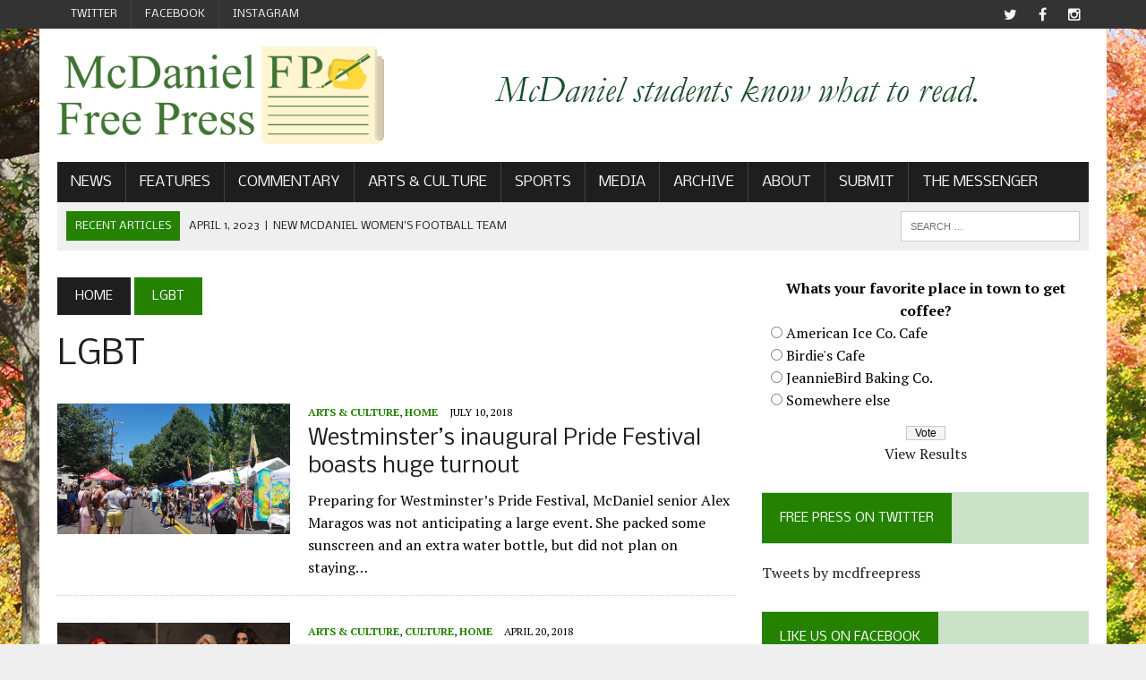

--- FILE ---
content_type: text/html; charset=UTF-8
request_url: http://www.mcdanielfreepress.com/tag/lgbt/
body_size: 15434
content:
<!DOCTYPE html>
<html class="no-js" lang="en-US">
<head>
<meta charset="UTF-8">
<meta name="viewport" content="width=device-width, initial-scale=1.0">
<link rel="profile" href="http://gmpg.org/xfn/11" />
<link rel="pingback" href="http://www.mcdanielfreepress.com/xmlrpc.php" />
<title>LGBT &#8211; The McDaniel Free Press</title>
<meta name='robots' content='max-image-preview:large' />
	<style>img:is([sizes="auto" i], [sizes^="auto," i]) { contain-intrinsic-size: 3000px 1500px }</style>
	<link rel='dns-prefetch' href='//fonts.googleapis.com' />
<link rel="alternate" type="application/rss+xml" title="The McDaniel Free Press &raquo; Feed" href="http://www.mcdanielfreepress.com/feed/" />
<link rel="alternate" type="application/rss+xml" title="The McDaniel Free Press &raquo; Comments Feed" href="http://www.mcdanielfreepress.com/comments/feed/" />
<link rel="alternate" type="application/rss+xml" title="The McDaniel Free Press &raquo; LGBT Tag Feed" href="http://www.mcdanielfreepress.com/tag/lgbt/feed/" />
		<!-- This site uses the Google Analytics by ExactMetrics plugin v8.3.2 - Using Analytics tracking - https://www.exactmetrics.com/ -->
		<!-- Note: ExactMetrics is not currently configured on this site. The site owner needs to authenticate with Google Analytics in the ExactMetrics settings panel. -->
					<!-- No tracking code set -->
				<!-- / Google Analytics by ExactMetrics -->
		<script type="text/javascript">
/* <![CDATA[ */
window._wpemojiSettings = {"baseUrl":"https:\/\/s.w.org\/images\/core\/emoji\/16.0.1\/72x72\/","ext":".png","svgUrl":"https:\/\/s.w.org\/images\/core\/emoji\/16.0.1\/svg\/","svgExt":".svg","source":{"concatemoji":"http:\/\/www.mcdanielfreepress.com\/wp-includes\/js\/wp-emoji-release.min.js?ver=6.8.3"}};
/*! This file is auto-generated */
!function(s,n){var o,i,e;function c(e){try{var t={supportTests:e,timestamp:(new Date).valueOf()};sessionStorage.setItem(o,JSON.stringify(t))}catch(e){}}function p(e,t,n){e.clearRect(0,0,e.canvas.width,e.canvas.height),e.fillText(t,0,0);var t=new Uint32Array(e.getImageData(0,0,e.canvas.width,e.canvas.height).data),a=(e.clearRect(0,0,e.canvas.width,e.canvas.height),e.fillText(n,0,0),new Uint32Array(e.getImageData(0,0,e.canvas.width,e.canvas.height).data));return t.every(function(e,t){return e===a[t]})}function u(e,t){e.clearRect(0,0,e.canvas.width,e.canvas.height),e.fillText(t,0,0);for(var n=e.getImageData(16,16,1,1),a=0;a<n.data.length;a++)if(0!==n.data[a])return!1;return!0}function f(e,t,n,a){switch(t){case"flag":return n(e,"\ud83c\udff3\ufe0f\u200d\u26a7\ufe0f","\ud83c\udff3\ufe0f\u200b\u26a7\ufe0f")?!1:!n(e,"\ud83c\udde8\ud83c\uddf6","\ud83c\udde8\u200b\ud83c\uddf6")&&!n(e,"\ud83c\udff4\udb40\udc67\udb40\udc62\udb40\udc65\udb40\udc6e\udb40\udc67\udb40\udc7f","\ud83c\udff4\u200b\udb40\udc67\u200b\udb40\udc62\u200b\udb40\udc65\u200b\udb40\udc6e\u200b\udb40\udc67\u200b\udb40\udc7f");case"emoji":return!a(e,"\ud83e\udedf")}return!1}function g(e,t,n,a){var r="undefined"!=typeof WorkerGlobalScope&&self instanceof WorkerGlobalScope?new OffscreenCanvas(300,150):s.createElement("canvas"),o=r.getContext("2d",{willReadFrequently:!0}),i=(o.textBaseline="top",o.font="600 32px Arial",{});return e.forEach(function(e){i[e]=t(o,e,n,a)}),i}function t(e){var t=s.createElement("script");t.src=e,t.defer=!0,s.head.appendChild(t)}"undefined"!=typeof Promise&&(o="wpEmojiSettingsSupports",i=["flag","emoji"],n.supports={everything:!0,everythingExceptFlag:!0},e=new Promise(function(e){s.addEventListener("DOMContentLoaded",e,{once:!0})}),new Promise(function(t){var n=function(){try{var e=JSON.parse(sessionStorage.getItem(o));if("object"==typeof e&&"number"==typeof e.timestamp&&(new Date).valueOf()<e.timestamp+604800&&"object"==typeof e.supportTests)return e.supportTests}catch(e){}return null}();if(!n){if("undefined"!=typeof Worker&&"undefined"!=typeof OffscreenCanvas&&"undefined"!=typeof URL&&URL.createObjectURL&&"undefined"!=typeof Blob)try{var e="postMessage("+g.toString()+"("+[JSON.stringify(i),f.toString(),p.toString(),u.toString()].join(",")+"));",a=new Blob([e],{type:"text/javascript"}),r=new Worker(URL.createObjectURL(a),{name:"wpTestEmojiSupports"});return void(r.onmessage=function(e){c(n=e.data),r.terminate(),t(n)})}catch(e){}c(n=g(i,f,p,u))}t(n)}).then(function(e){for(var t in e)n.supports[t]=e[t],n.supports.everything=n.supports.everything&&n.supports[t],"flag"!==t&&(n.supports.everythingExceptFlag=n.supports.everythingExceptFlag&&n.supports[t]);n.supports.everythingExceptFlag=n.supports.everythingExceptFlag&&!n.supports.flag,n.DOMReady=!1,n.readyCallback=function(){n.DOMReady=!0}}).then(function(){return e}).then(function(){var e;n.supports.everything||(n.readyCallback(),(e=n.source||{}).concatemoji?t(e.concatemoji):e.wpemoji&&e.twemoji&&(t(e.twemoji),t(e.wpemoji)))}))}((window,document),window._wpemojiSettings);
/* ]]> */
</script>
<style id='wp-emoji-styles-inline-css' type='text/css'>

	img.wp-smiley, img.emoji {
		display: inline !important;
		border: none !important;
		box-shadow: none !important;
		height: 1em !important;
		width: 1em !important;
		margin: 0 0.07em !important;
		vertical-align: -0.1em !important;
		background: none !important;
		padding: 0 !important;
	}
</style>
<link rel='stylesheet' id='wp-block-library-css' href='http://www.mcdanielfreepress.com/wp-includes/css/dist/block-library/style.min.css?ver=6.8.3' type='text/css' media='all' />
<style id='classic-theme-styles-inline-css' type='text/css'>
/*! This file is auto-generated */
.wp-block-button__link{color:#fff;background-color:#32373c;border-radius:9999px;box-shadow:none;text-decoration:none;padding:calc(.667em + 2px) calc(1.333em + 2px);font-size:1.125em}.wp-block-file__button{background:#32373c;color:#fff;text-decoration:none}
</style>
<style id='global-styles-inline-css' type='text/css'>
:root{--wp--preset--aspect-ratio--square: 1;--wp--preset--aspect-ratio--4-3: 4/3;--wp--preset--aspect-ratio--3-4: 3/4;--wp--preset--aspect-ratio--3-2: 3/2;--wp--preset--aspect-ratio--2-3: 2/3;--wp--preset--aspect-ratio--16-9: 16/9;--wp--preset--aspect-ratio--9-16: 9/16;--wp--preset--color--black: #000000;--wp--preset--color--cyan-bluish-gray: #abb8c3;--wp--preset--color--white: #ffffff;--wp--preset--color--pale-pink: #f78da7;--wp--preset--color--vivid-red: #cf2e2e;--wp--preset--color--luminous-vivid-orange: #ff6900;--wp--preset--color--luminous-vivid-amber: #fcb900;--wp--preset--color--light-green-cyan: #7bdcb5;--wp--preset--color--vivid-green-cyan: #00d084;--wp--preset--color--pale-cyan-blue: #8ed1fc;--wp--preset--color--vivid-cyan-blue: #0693e3;--wp--preset--color--vivid-purple: #9b51e0;--wp--preset--gradient--vivid-cyan-blue-to-vivid-purple: linear-gradient(135deg,rgba(6,147,227,1) 0%,rgb(155,81,224) 100%);--wp--preset--gradient--light-green-cyan-to-vivid-green-cyan: linear-gradient(135deg,rgb(122,220,180) 0%,rgb(0,208,130) 100%);--wp--preset--gradient--luminous-vivid-amber-to-luminous-vivid-orange: linear-gradient(135deg,rgba(252,185,0,1) 0%,rgba(255,105,0,1) 100%);--wp--preset--gradient--luminous-vivid-orange-to-vivid-red: linear-gradient(135deg,rgba(255,105,0,1) 0%,rgb(207,46,46) 100%);--wp--preset--gradient--very-light-gray-to-cyan-bluish-gray: linear-gradient(135deg,rgb(238,238,238) 0%,rgb(169,184,195) 100%);--wp--preset--gradient--cool-to-warm-spectrum: linear-gradient(135deg,rgb(74,234,220) 0%,rgb(151,120,209) 20%,rgb(207,42,186) 40%,rgb(238,44,130) 60%,rgb(251,105,98) 80%,rgb(254,248,76) 100%);--wp--preset--gradient--blush-light-purple: linear-gradient(135deg,rgb(255,206,236) 0%,rgb(152,150,240) 100%);--wp--preset--gradient--blush-bordeaux: linear-gradient(135deg,rgb(254,205,165) 0%,rgb(254,45,45) 50%,rgb(107,0,62) 100%);--wp--preset--gradient--luminous-dusk: linear-gradient(135deg,rgb(255,203,112) 0%,rgb(199,81,192) 50%,rgb(65,88,208) 100%);--wp--preset--gradient--pale-ocean: linear-gradient(135deg,rgb(255,245,203) 0%,rgb(182,227,212) 50%,rgb(51,167,181) 100%);--wp--preset--gradient--electric-grass: linear-gradient(135deg,rgb(202,248,128) 0%,rgb(113,206,126) 100%);--wp--preset--gradient--midnight: linear-gradient(135deg,rgb(2,3,129) 0%,rgb(40,116,252) 100%);--wp--preset--font-size--small: 13px;--wp--preset--font-size--medium: 20px;--wp--preset--font-size--large: 36px;--wp--preset--font-size--x-large: 42px;--wp--preset--spacing--20: 0.44rem;--wp--preset--spacing--30: 0.67rem;--wp--preset--spacing--40: 1rem;--wp--preset--spacing--50: 1.5rem;--wp--preset--spacing--60: 2.25rem;--wp--preset--spacing--70: 3.38rem;--wp--preset--spacing--80: 5.06rem;--wp--preset--shadow--natural: 6px 6px 9px rgba(0, 0, 0, 0.2);--wp--preset--shadow--deep: 12px 12px 50px rgba(0, 0, 0, 0.4);--wp--preset--shadow--sharp: 6px 6px 0px rgba(0, 0, 0, 0.2);--wp--preset--shadow--outlined: 6px 6px 0px -3px rgba(255, 255, 255, 1), 6px 6px rgba(0, 0, 0, 1);--wp--preset--shadow--crisp: 6px 6px 0px rgba(0, 0, 0, 1);}:where(.is-layout-flex){gap: 0.5em;}:where(.is-layout-grid){gap: 0.5em;}body .is-layout-flex{display: flex;}.is-layout-flex{flex-wrap: wrap;align-items: center;}.is-layout-flex > :is(*, div){margin: 0;}body .is-layout-grid{display: grid;}.is-layout-grid > :is(*, div){margin: 0;}:where(.wp-block-columns.is-layout-flex){gap: 2em;}:where(.wp-block-columns.is-layout-grid){gap: 2em;}:where(.wp-block-post-template.is-layout-flex){gap: 1.25em;}:where(.wp-block-post-template.is-layout-grid){gap: 1.25em;}.has-black-color{color: var(--wp--preset--color--black) !important;}.has-cyan-bluish-gray-color{color: var(--wp--preset--color--cyan-bluish-gray) !important;}.has-white-color{color: var(--wp--preset--color--white) !important;}.has-pale-pink-color{color: var(--wp--preset--color--pale-pink) !important;}.has-vivid-red-color{color: var(--wp--preset--color--vivid-red) !important;}.has-luminous-vivid-orange-color{color: var(--wp--preset--color--luminous-vivid-orange) !important;}.has-luminous-vivid-amber-color{color: var(--wp--preset--color--luminous-vivid-amber) !important;}.has-light-green-cyan-color{color: var(--wp--preset--color--light-green-cyan) !important;}.has-vivid-green-cyan-color{color: var(--wp--preset--color--vivid-green-cyan) !important;}.has-pale-cyan-blue-color{color: var(--wp--preset--color--pale-cyan-blue) !important;}.has-vivid-cyan-blue-color{color: var(--wp--preset--color--vivid-cyan-blue) !important;}.has-vivid-purple-color{color: var(--wp--preset--color--vivid-purple) !important;}.has-black-background-color{background-color: var(--wp--preset--color--black) !important;}.has-cyan-bluish-gray-background-color{background-color: var(--wp--preset--color--cyan-bluish-gray) !important;}.has-white-background-color{background-color: var(--wp--preset--color--white) !important;}.has-pale-pink-background-color{background-color: var(--wp--preset--color--pale-pink) !important;}.has-vivid-red-background-color{background-color: var(--wp--preset--color--vivid-red) !important;}.has-luminous-vivid-orange-background-color{background-color: var(--wp--preset--color--luminous-vivid-orange) !important;}.has-luminous-vivid-amber-background-color{background-color: var(--wp--preset--color--luminous-vivid-amber) !important;}.has-light-green-cyan-background-color{background-color: var(--wp--preset--color--light-green-cyan) !important;}.has-vivid-green-cyan-background-color{background-color: var(--wp--preset--color--vivid-green-cyan) !important;}.has-pale-cyan-blue-background-color{background-color: var(--wp--preset--color--pale-cyan-blue) !important;}.has-vivid-cyan-blue-background-color{background-color: var(--wp--preset--color--vivid-cyan-blue) !important;}.has-vivid-purple-background-color{background-color: var(--wp--preset--color--vivid-purple) !important;}.has-black-border-color{border-color: var(--wp--preset--color--black) !important;}.has-cyan-bluish-gray-border-color{border-color: var(--wp--preset--color--cyan-bluish-gray) !important;}.has-white-border-color{border-color: var(--wp--preset--color--white) !important;}.has-pale-pink-border-color{border-color: var(--wp--preset--color--pale-pink) !important;}.has-vivid-red-border-color{border-color: var(--wp--preset--color--vivid-red) !important;}.has-luminous-vivid-orange-border-color{border-color: var(--wp--preset--color--luminous-vivid-orange) !important;}.has-luminous-vivid-amber-border-color{border-color: var(--wp--preset--color--luminous-vivid-amber) !important;}.has-light-green-cyan-border-color{border-color: var(--wp--preset--color--light-green-cyan) !important;}.has-vivid-green-cyan-border-color{border-color: var(--wp--preset--color--vivid-green-cyan) !important;}.has-pale-cyan-blue-border-color{border-color: var(--wp--preset--color--pale-cyan-blue) !important;}.has-vivid-cyan-blue-border-color{border-color: var(--wp--preset--color--vivid-cyan-blue) !important;}.has-vivid-purple-border-color{border-color: var(--wp--preset--color--vivid-purple) !important;}.has-vivid-cyan-blue-to-vivid-purple-gradient-background{background: var(--wp--preset--gradient--vivid-cyan-blue-to-vivid-purple) !important;}.has-light-green-cyan-to-vivid-green-cyan-gradient-background{background: var(--wp--preset--gradient--light-green-cyan-to-vivid-green-cyan) !important;}.has-luminous-vivid-amber-to-luminous-vivid-orange-gradient-background{background: var(--wp--preset--gradient--luminous-vivid-amber-to-luminous-vivid-orange) !important;}.has-luminous-vivid-orange-to-vivid-red-gradient-background{background: var(--wp--preset--gradient--luminous-vivid-orange-to-vivid-red) !important;}.has-very-light-gray-to-cyan-bluish-gray-gradient-background{background: var(--wp--preset--gradient--very-light-gray-to-cyan-bluish-gray) !important;}.has-cool-to-warm-spectrum-gradient-background{background: var(--wp--preset--gradient--cool-to-warm-spectrum) !important;}.has-blush-light-purple-gradient-background{background: var(--wp--preset--gradient--blush-light-purple) !important;}.has-blush-bordeaux-gradient-background{background: var(--wp--preset--gradient--blush-bordeaux) !important;}.has-luminous-dusk-gradient-background{background: var(--wp--preset--gradient--luminous-dusk) !important;}.has-pale-ocean-gradient-background{background: var(--wp--preset--gradient--pale-ocean) !important;}.has-electric-grass-gradient-background{background: var(--wp--preset--gradient--electric-grass) !important;}.has-midnight-gradient-background{background: var(--wp--preset--gradient--midnight) !important;}.has-small-font-size{font-size: var(--wp--preset--font-size--small) !important;}.has-medium-font-size{font-size: var(--wp--preset--font-size--medium) !important;}.has-large-font-size{font-size: var(--wp--preset--font-size--large) !important;}.has-x-large-font-size{font-size: var(--wp--preset--font-size--x-large) !important;}
:where(.wp-block-post-template.is-layout-flex){gap: 1.25em;}:where(.wp-block-post-template.is-layout-grid){gap: 1.25em;}
:where(.wp-block-columns.is-layout-flex){gap: 2em;}:where(.wp-block-columns.is-layout-grid){gap: 2em;}
:root :where(.wp-block-pullquote){font-size: 1.5em;line-height: 1.6;}
</style>
<link rel='stylesheet' id='wp-polls-css' href='http://www.mcdanielfreepress.com/wp-content/plugins/wp-polls/polls-css.css?ver=2.77.3' type='text/css' media='all' />
<style id='wp-polls-inline-css' type='text/css'>
.wp-polls .pollbar {
	margin: 1px;
	font-size: 8px;
	line-height: 10px;
	height: 10px;
	background-image: url('http://www.mcdanielfreepress.com/wp-content/plugins/wp-polls/images/default_gradient/pollbg.gif');
	border: 1px solid #006600;
}

</style>
<link rel='stylesheet' id='mh-style-css' href='http://www.mcdanielfreepress.com/wp-content/themes/mh_newsdesk/style.css?ver=1.2.1' type='text/css' media='all' />
<link rel='stylesheet' id='mh-font-awesome-css' href='http://www.mcdanielfreepress.com/wp-content/themes/mh_newsdesk/includes/font-awesome.min.css' type='text/css' media='all' />
<link rel='stylesheet' id='mh-google-fonts-css' href='https://fonts.googleapis.com/css?family=PT+Serif:300,400,400italic,600,700|Nobile:300,400,400italic,600,700' type='text/css' media='all' />
<style id='akismet-widget-style-inline-css' type='text/css'>

			.a-stats {
				--akismet-color-mid-green: #357b49;
				--akismet-color-white: #fff;
				--akismet-color-light-grey: #f6f7f7;

				max-width: 350px;
				width: auto;
			}

			.a-stats * {
				all: unset;
				box-sizing: border-box;
			}

			.a-stats strong {
				font-weight: 600;
			}

			.a-stats a.a-stats__link,
			.a-stats a.a-stats__link:visited,
			.a-stats a.a-stats__link:active {
				background: var(--akismet-color-mid-green);
				border: none;
				box-shadow: none;
				border-radius: 8px;
				color: var(--akismet-color-white);
				cursor: pointer;
				display: block;
				font-family: -apple-system, BlinkMacSystemFont, 'Segoe UI', 'Roboto', 'Oxygen-Sans', 'Ubuntu', 'Cantarell', 'Helvetica Neue', sans-serif;
				font-weight: 500;
				padding: 12px;
				text-align: center;
				text-decoration: none;
				transition: all 0.2s ease;
			}

			/* Extra specificity to deal with TwentyTwentyOne focus style */
			.widget .a-stats a.a-stats__link:focus {
				background: var(--akismet-color-mid-green);
				color: var(--akismet-color-white);
				text-decoration: none;
			}

			.a-stats a.a-stats__link:hover {
				filter: brightness(110%);
				box-shadow: 0 4px 12px rgba(0, 0, 0, 0.06), 0 0 2px rgba(0, 0, 0, 0.16);
			}

			.a-stats .count {
				color: var(--akismet-color-white);
				display: block;
				font-size: 1.5em;
				line-height: 1.4;
				padding: 0 13px;
				white-space: nowrap;
			}
		
</style>
<script type="text/javascript" src="http://www.mcdanielfreepress.com/wp-includes/js/jquery/jquery.min.js?ver=3.7.1" id="jquery-core-js"></script>
<script type="text/javascript" src="http://www.mcdanielfreepress.com/wp-includes/js/jquery/jquery-migrate.min.js?ver=3.4.1" id="jquery-migrate-js"></script>
<script type="text/javascript" src="http://www.mcdanielfreepress.com/wp-content/themes/mh_newsdesk/js/scripts.js?ver=6.8.3" id="mh-scripts-js"></script>
<link rel="https://api.w.org/" href="http://www.mcdanielfreepress.com/wp-json/" /><link rel="alternate" title="JSON" type="application/json" href="http://www.mcdanielfreepress.com/wp-json/wp/v2/tags/257" /><link rel="EditURI" type="application/rsd+xml" title="RSD" href="http://www.mcdanielfreepress.com/xmlrpc.php?rsd" />
<meta name="generator" content="WordPress 6.8.3" />
	<style type="text/css">
    	    		.social-nav a:hover, .logo-title, .entry-content a, a:hover, .entry-meta .entry-meta-author, .entry-meta a, .comment-info, blockquote, .pagination a:hover .pagelink { color: #248200; }
			.main-nav li:hover, .slicknav_menu, .ticker-title, .breadcrumb a, .breadcrumb .bc-text, .button span, .widget-title span, input[type=submit], table th, .comment-section-title .comment-count, #cancel-comment-reply-link:hover, .pagination .current, .pagination .pagelink { background: #248200; }
			blockquote, input[type=text]:hover, input[type=email]:hover, input[type=tel]:hover, input[type=url]:hover, textarea:hover { border-color: #248200; }
    	    				.widget-title, .pagination a.page-numbers:hover, .dots:hover, .pagination a:hover .pagelink, .comment-section-title { background: #cae2c7; }
			.commentlist .depth-1, .commentlist .bypostauthor .avatar { border-color: #cae2c7; }
    	    	    	    	    				.header-nav li a, .main-nav li a, .footer-nav li a, .social-nav .fa-mh-social, .mh-footer, .mh-footer a, .footer-widgets .widget-title { color: #f7f7f7; }
    		</style>
    <!--[if lt IE 9]>
<script src="http://www.mcdanielfreepress.com/wp-content/themes/mh_newsdesk/js/css3-mediaqueries.js"></script>
<![endif]-->
<style type="text/css">
.header-nav, .header-sub, h1, h2, h3, h4, h5, h6, .breadcrumb, .footer-bottom, .widget-list li, .cat-item, .page_item, .menu-item, .button, .commentlist .vcard, .pagination, .mh-share-buttons { font-family: "Nobile", sans-serif; }
</style>
<style type="text/css" id="custom-background-css">
body.custom-background { background-image: url("http://www.mcdanielfreepress.com/wp-content/uploads/2015/10/IMG_3387WEB.jpg"); background-position: center top; background-size: auto; background-repeat: no-repeat; background-attachment: fixed; }
</style>
	<link rel="icon" href="http://www.mcdanielfreepress.com/wp-content/uploads/2018/08/cropped-FP-social-logo-square-32x32.png" sizes="32x32" />
<link rel="icon" href="http://www.mcdanielfreepress.com/wp-content/uploads/2018/08/cropped-FP-social-logo-square-192x192.png" sizes="192x192" />
<link rel="apple-touch-icon" href="http://www.mcdanielfreepress.com/wp-content/uploads/2018/08/cropped-FP-social-logo-square-180x180.png" />
<meta name="msapplication-TileImage" content="http://www.mcdanielfreepress.com/wp-content/uploads/2018/08/cropped-FP-social-logo-square-270x270.png" />
<style type="text/css"></style></head>
<body class="archive tag tag-lgbt tag-257 custom-background wp-theme-mh_newsdesk do-etfw mh-right-sb">
	<div class="header-top">
		<div class="wrapper-inner clearfix">
							<nav class="header-nav clearfix">
					<div class="menu-social-media-container"><ul id="menu-social-media" class="menu"><li id="menu-item-14964" class="menu-item menu-item-type-custom menu-item-object-custom menu-item-14964"><a href="http://twitter.com/mcdfreepress">Twitter</a></li>
<li id="menu-item-14965" class="menu-item menu-item-type-custom menu-item-object-custom menu-item-14965"><a href="http://facebook.com/mcdfreepress">Facebook</a></li>
<li id="menu-item-15494" class="menu-item menu-item-type-custom menu-item-object-custom menu-item-15494"><a href="http://www.instagram.com/mcdfreepress/">Instagram</a></li>
</ul></div>				</nav>
										<nav class="social-nav clearfix">
					<div class="menu-social-media-container"><ul id="menu-social-media-1" class="menu"><li class="menu-item menu-item-type-custom menu-item-object-custom menu-item-14964"><a href="http://twitter.com/mcdfreepress"><span class="fa-stack"><i class="fa fa-circle fa-stack-2x"></i><i class="fa fa-mh-social fa-stack-1x"></i></span><span class="screen-reader-text">Twitter</span></a></li>
<li class="menu-item menu-item-type-custom menu-item-object-custom menu-item-14965"><a href="http://facebook.com/mcdfreepress"><span class="fa-stack"><i class="fa fa-circle fa-stack-2x"></i><i class="fa fa-mh-social fa-stack-1x"></i></span><span class="screen-reader-text">Facebook</span></a></li>
<li class="menu-item menu-item-type-custom menu-item-object-custom menu-item-15494"><a href="http://www.instagram.com/mcdfreepress/"><span class="fa-stack"><i class="fa fa-circle fa-stack-2x"></i><i class="fa fa-mh-social fa-stack-1x"></i></span><span class="screen-reader-text">Instagram</span></a></li>
</ul></div>				</nav>
					</div>
	</div>
<div id="mh-wrapper">
<header class="mh-header">
	<div class="header-wrap clearfix">
				<div class="mh-col mh-1-3 header-logo">
			<a href="http://www.mcdanielfreepress.com/" title="The McDaniel Free Press" rel="home">
<div class="logo-wrap" role="banner">
<img src="http://www.mcdanielfreepress.com/wp-content/uploads/2022/03/Full-Raster.png" height="575" width="1916" alt="The McDaniel Free Press" />
</div>
</a>
		</div>
		<aside id="text-420061875" class="mh-col mh-2-3 widget_text"><div class="header-ad">			<div class="textwidget"><img src="http://www.mcdanielfreepress.com/wp-content/uploads/2016/02/head1.jpg" alt="head" width="728" height="90" class="aligncenter size-full wp-image-15689" /></div>
		</div></aside>	</div>
	<div class="header-menu clearfix">
		<nav class="main-nav clearfix">
			<div class="menu-home-container"><ul id="menu-home" class="menu"><li id="menu-item-8245" class="menu-item menu-item-type-taxonomy menu-item-object-category menu-item-has-children menu-item-8245"><a href="http://www.mcdanielfreepress.com/category/news/">News</a>
<ul class="sub-menu">
	<li id="menu-item-27124" class="menu-item menu-item-type-custom menu-item-object-custom menu-item-27124"><a href="http://www.mcdanielfreepress.com/tag/coronavirus/">Coronavirus</a></li>
	<li id="menu-item-24995" class="menu-item menu-item-type-custom menu-item-object-custom menu-item-24995"><a href="http://mcdanielfreepress.com/tag/academic-restructuring">Academic Restructuring</a></li>
	<li id="menu-item-17240" class="menu-item menu-item-type-taxonomy menu-item-object-category menu-item-17240"><a href="http://www.mcdanielfreepress.com/category/news/politics/">Politics</a></li>
</ul>
</li>
<li id="menu-item-10788" class="menu-item menu-item-type-custom menu-item-object-custom menu-item-has-children menu-item-10788"><a href="http://www.mcdanielfreepress.com/category/features/">Features</a>
<ul class="sub-menu">
	<li id="menu-item-15664" class="menu-item menu-item-type-taxonomy menu-item-object-category menu-item-15664"><a href="http://www.mcdanielfreepress.com/category/features/lifestyle/">Lifestyle</a></li>
	<li id="menu-item-25622" class="menu-item menu-item-type-taxonomy menu-item-object-category menu-item-25622"><a href="http://www.mcdanielfreepress.com/category/seniors/">Senior Section</a></li>
</ul>
</li>
<li id="menu-item-8265" class="menu-item menu-item-type-custom menu-item-object-custom menu-item-has-children menu-item-8265"><a href="http://www.mcdanielfreepress.com/category/commentary-opinion/">Commentary</a>
<ul class="sub-menu">
	<li id="menu-item-8264" class="menu-item menu-item-type-taxonomy menu-item-object-category menu-item-8264"><a href="http://www.mcdanielfreepress.com/category/editorials/">Editorials</a></li>
	<li id="menu-item-9019" class="menu-item menu-item-type-taxonomy menu-item-object-category menu-item-9019"><a href="http://www.mcdanielfreepress.com/category/lettertoedit/">Letters to the Editor</a></li>
	<li id="menu-item-11924" class="menu-item menu-item-type-taxonomy menu-item-object-category menu-item-11924"><a href="http://www.mcdanielfreepress.com/category/sex-on-the-hill/">Sex on the Hill</a></li>
	<li id="menu-item-17233" class="menu-item menu-item-type-taxonomy menu-item-object-category menu-item-17233"><a href="http://www.mcdanielfreepress.com/category/the-funion/">The Funion</a></li>
</ul>
</li>
<li id="menu-item-11346" class="menu-item menu-item-type-taxonomy menu-item-object-category menu-item-has-children menu-item-11346"><a href="http://www.mcdanielfreepress.com/category/arts-culture-2/">Arts &#038; Culture</a>
<ul class="sub-menu">
	<li id="menu-item-17237" class="menu-item menu-item-type-taxonomy menu-item-object-category menu-item-17237"><a href="http://www.mcdanielfreepress.com/category/arts-culture-2/arts/">Arts</a></li>
	<li id="menu-item-17238" class="menu-item menu-item-type-taxonomy menu-item-object-category menu-item-17238"><a href="http://www.mcdanielfreepress.com/category/arts-culture-2/culture/">Culture</a></li>
	<li id="menu-item-23127" class="menu-item menu-item-type-taxonomy menu-item-object-category menu-item-23127"><a href="http://www.mcdanielfreepress.com/category/arts-culture-2/comics/">Comics</a></li>
</ul>
</li>
<li id="menu-item-8246" class="menu-item menu-item-type-taxonomy menu-item-object-category menu-item-8246"><a href="http://www.mcdanielfreepress.com/category/sports/">Sports</a></li>
<li id="menu-item-10787" class="menu-item menu-item-type-taxonomy menu-item-object-category menu-item-has-children menu-item-10787"><a href="http://www.mcdanielfreepress.com/category/photos-and-videos/">Media</a>
<ul class="sub-menu">
	<li id="menu-item-17684" class="menu-item menu-item-type-custom menu-item-object-custom menu-item-17684"><a href="https://www.youtube.com/user/mcdfreepress">Free Press YouTube</a></li>
	<li id="menu-item-25973" class="menu-item menu-item-type-custom menu-item-object-custom menu-item-25973"><a href="https://mgtradiostation.wordpress.com/">MGT Radio</a></li>
</ul>
</li>
<li id="menu-item-18837" class="menu-item menu-item-type-custom menu-item-object-custom menu-item-has-children menu-item-18837"><a href="https://issuu.com/mcdfreepress">Archive</a>
<ul class="sub-menu">
	<li id="menu-item-20612" class="menu-item menu-item-type-custom menu-item-object-custom menu-item-20612"><a href="https://issuu.com/mcdfreepress">Print Archive</a></li>
	<li id="menu-item-20611" class="menu-item menu-item-type-custom menu-item-object-custom menu-item-20611"><a href="https://lib.hoover.mcdaniel.edu/archives/digital-collections/newspapers">McDaniel Archives</a></li>
</ul>
</li>
<li id="menu-item-8262" class="menu-item menu-item-type-custom menu-item-object-custom menu-item-has-children menu-item-8262"><a href="http://www.mcdanielfreepress.com/about/">About</a>
<ul class="sub-menu">
	<li id="menu-item-8256" class="menu-item menu-item-type-post_type menu-item-object-page menu-item-8256"><a href="http://www.mcdanielfreepress.com/about/">About The Free Press</a></li>
	<li id="menu-item-27776" class="menu-item menu-item-type-post_type menu-item-object-page menu-item-27776"><a href="http://www.mcdanielfreepress.com/about/policy-on-anonymous-sources/">Policy on Anonymous Sources</a></li>
	<li id="menu-item-25033" class="menu-item menu-item-type-post_type menu-item-object-page menu-item-25033"><a href="http://www.mcdanielfreepress.com/about/staff/">Editorial Staff</a></li>
	<li id="menu-item-22769" class="menu-item menu-item-type-post_type menu-item-object-page menu-item-22769"><a href="http://www.mcdanielfreepress.com/about/advertising-information/">Advertising Information</a></li>
	<li id="menu-item-8257" class="menu-item menu-item-type-post_type menu-item-object-page menu-item-8257"><a href="http://www.mcdanielfreepress.com/about/get-involved/">Contact Us</a></li>
</ul>
</li>
<li id="menu-item-25291" class="menu-item menu-item-type-custom menu-item-object-custom menu-item-25291"><a href="http://mcdanielfreepress.com/submit">Submit</a></li>
<li id="menu-item-11218" class="menu-item menu-item-type-custom menu-item-object-custom menu-item-11218"><a href="http://mcdaniel.hu/student-life/themessenger/">The Messenger</a></li>
</ul></div>		</nav>
		<div class="header-sub clearfix">
							<section id="ticker" class="news-ticker mh-col mh-2-3 clearfix">
			<span class="ticker-title">Recent Articles</span>
		<ul class="ticker-content">			<li class="ticker-item">
				<a class="ticker-item-link" href="http://www.mcdanielfreepress.com/2023/04/01/new-mcdaniel-womens-football-team/" title="New McDaniel Women&#8217;s Football Team">
					<span class="ticker-item-date">April 1, 2023</span>
					<span class="ticker-item-separator">|</span>
					<span class="ticker-item-title">New McDaniel Women&#8217;s Football Team</span>
				</a>
			</li>			<li class="ticker-item">
				<a class="ticker-item-link" href="http://www.mcdanielfreepress.com/2022/11/01/get-to-know-jason-eichelberger-the-new-director-of-athletic-communications/" title="Get to know Jason Eichelberger: The new director of athletic communications">
					<span class="ticker-item-date">November 1, 2022</span>
					<span class="ticker-item-separator">|</span>
					<span class="ticker-item-title">Get to know Jason Eichelberger: The new director of athletic communications</span>
				</a>
			</li>			<li class="ticker-item">
				<a class="ticker-item-link" href="http://www.mcdanielfreepress.com/2022/10/23/football-celebrates-homecoming-game-win-views-from-on-and-off-the-field/" title="Football Celebrates Homecoming Game Win: Views from on and off the field">
					<span class="ticker-item-date">October 23, 2022</span>
					<span class="ticker-item-separator">|</span>
					<span class="ticker-item-title">Football Celebrates Homecoming Game Win: Views from on and off the field</span>
				</a>
			</li>			<li class="ticker-item">
				<a class="ticker-item-link" href="http://www.mcdanielfreepress.com/2022/09/01/welcome-from-the-free-press-2/" title="Welcome from the Free Press">
					<span class="ticker-item-date">September 1, 2022</span>
					<span class="ticker-item-separator">|</span>
					<span class="ticker-item-title">Welcome from the Free Press</span>
				</a>
			</li>			<li class="ticker-item">
				<a class="ticker-item-link" href="http://www.mcdanielfreepress.com/2022/05/21/senior-editor-ciara-obrien/" title="Senior Editor: Ciara O&#8217;Brien">
					<span class="ticker-item-date">May 21, 2022</span>
					<span class="ticker-item-separator">|</span>
					<span class="ticker-item-title">Senior Editor: Ciara O&#8217;Brien</span>
				</a>
			</li>	</ul>
</section>						<aside class="mh-col mh-1-3 header-search">
				<form role="search" method="get" class="search-form" action="http://www.mcdanielfreepress.com/">
				<label>
					<span class="screen-reader-text">Search for:</span>
					<input type="search" class="search-field" placeholder="Search &hellip;" value="" name="s" />
				</label>
				<input type="submit" class="search-submit" value="Search" />
			</form>			</aside>
		</div>
	</div>
</header><div class="mh-section mh-group">
	<div id="main-content" class="mh-loop"><nav class="breadcrumb"><span itemscope itemtype="http://data-vocabulary.org/Breadcrumb"><a href="http://www.mcdanielfreepress.com" itemprop="url" class="bc-home"><span itemprop="title">Home</span></a></span> <span class="bc-text">LGBT</span></nav>
<h1 class="page-title">LGBT</h1>
<article class="content-list clearfix post-22792 post type-post status-publish format-standard has-post-thumbnail hentry category-arts-culture-2 category-home-1 tag-allies tag-arts-and-culture tag-lgbt tag-marya-kuratova tag-marya-topina tag-pride tag-ticker tag-westminster-pride">
	<div class="content-thumb content-list-thumb"><a href="http://www.mcdanielfreepress.com/2018/07/10/westminsters-inaugural-pride-festival-boasts-huge-turnout/" title="Westminster&#8217;s inaugural Pride Festival boasts huge turnout"><img width="260" height="146" src="http://www.mcdanielfreepress.com/wp-content/uploads/2018/07/pride-final-260x146.jpg" class="attachment-content-list size-content-list wp-post-image" alt="" decoding="async" srcset="http://www.mcdanielfreepress.com/wp-content/uploads/2018/07/pride-final-260x146.jpg 260w, http://www.mcdanielfreepress.com/wp-content/uploads/2018/07/pride-final-777x437.jpg 777w, http://www.mcdanielfreepress.com/wp-content/uploads/2018/07/pride-final-180x101.jpg 180w, http://www.mcdanielfreepress.com/wp-content/uploads/2018/07/pride-final-373x210.jpg 373w, http://www.mcdanielfreepress.com/wp-content/uploads/2018/07/pride-final-120x67.jpg 120w" sizes="(max-width: 260px) 100vw, 260px" /></a></div>
	<header class="content-list-header">
		<p class="entry-meta">
<span class="entry-meta-cats"><a href="http://www.mcdanielfreepress.com/category/arts-culture-2/" rel="category tag">Arts &amp; Culture</a>, <a href="http://www.mcdanielfreepress.com/category/home-1/" rel="category tag">Home</a></span>
<span class="entry-meta-date updated">July 10, 2018</span>
</p>
		<h3 class="content-list-title"><a href="http://www.mcdanielfreepress.com/2018/07/10/westminsters-inaugural-pride-festival-boasts-huge-turnout/" title="Westminster&#8217;s inaugural Pride Festival boasts huge turnout" rel="bookmark">Westminster&#8217;s inaugural Pride Festival boasts huge turnout</a></h3>
	</header>
	<div class="content-list-excerpt"><p>Preparing for Westminster’s Pride Festival, McDaniel senior Alex Maragos was not anticipating a large event. She packed some sunscreen and an extra water bottle, but did not plan on staying&#8230;</p>
</div>
</article>
<hr class="mh-separator content-list-separator"><article class="content-list clearfix post-22656 post type-post status-publish format-standard has-post-thumbnail hentry category-arts-culture-2 category-culture category-home-1 tag-arts-culture tag-drag-show tag-laurel-pogue tag-lgbt tag-mcdaniel-allies">
	<div class="content-thumb content-list-thumb"><a href="http://www.mcdanielfreepress.com/2018/04/20/mcdaniel-allies-hosts-sixth-annual-drag-show/" title="McDaniel Allies hosts sixth annual Drag Show"><img width="260" height="146" src="http://www.mcdanielfreepress.com/wp-content/uploads/2018/04/drag-show-260x146.jpg" class="attachment-content-list size-content-list wp-post-image" alt="" decoding="async" srcset="http://www.mcdanielfreepress.com/wp-content/uploads/2018/04/drag-show-260x146.jpg 260w, http://www.mcdanielfreepress.com/wp-content/uploads/2018/04/drag-show-300x169.jpg 300w, http://www.mcdanielfreepress.com/wp-content/uploads/2018/04/drag-show.jpg 776w, http://www.mcdanielfreepress.com/wp-content/uploads/2018/04/drag-show-180x101.jpg 180w, http://www.mcdanielfreepress.com/wp-content/uploads/2018/04/drag-show-373x210.jpg 373w, http://www.mcdanielfreepress.com/wp-content/uploads/2018/04/drag-show-120x67.jpg 120w" sizes="(max-width: 260px) 100vw, 260px" /></a></div>
	<header class="content-list-header">
		<p class="entry-meta">
<span class="entry-meta-cats"><a href="http://www.mcdanielfreepress.com/category/arts-culture-2/" rel="category tag">Arts &amp; Culture</a>, <a href="http://www.mcdanielfreepress.com/category/arts-culture-2/culture/" rel="category tag">Culture</a>, <a href="http://www.mcdanielfreepress.com/category/home-1/" rel="category tag">Home</a></span>
<span class="entry-meta-date updated">April 20, 2018</span>
</p>
		<h3 class="content-list-title"><a href="http://www.mcdanielfreepress.com/2018/04/20/mcdaniel-allies-hosts-sixth-annual-drag-show/" title="McDaniel Allies hosts sixth annual Drag Show" rel="bookmark">McDaniel Allies hosts sixth annual Drag Show</a></h3>
	</header>
	<div class="content-list-excerpt"><p>The McDaniel College Gender and Sexuality Alliance, also known as Allies, hosted their sixth annual Drag Show in Decker Auditorium on April 6, 2018. The show was originally meant to&#8230;</p>
</div>
</article>
<hr class="mh-separator content-list-separator"><article class="content-list clearfix post-20433 post type-post status-publish format-standard has-post-thumbnail hentry category-commentary-opinion category-home-1 tag-commentary tag-kees-glossmer tag-lgbt">
	<div class="content-thumb content-list-thumb"><a href="http://www.mcdanielfreepress.com/2017/05/10/lgbtquestioning-this-community/" title="LGBTQuestioning this &#8220;Community&#8221;"><img width="260" height="146" src="http://www.mcdanielfreepress.com/wp-content/uploads/2017/05/flag-1184117_1280-260x146.jpg" class="attachment-content-list size-content-list wp-post-image" alt="" decoding="async" srcset="http://www.mcdanielfreepress.com/wp-content/uploads/2017/05/flag-1184117_1280-260x146.jpg 260w, http://www.mcdanielfreepress.com/wp-content/uploads/2017/05/flag-1184117_1280-777x437.jpg 777w, http://www.mcdanielfreepress.com/wp-content/uploads/2017/05/flag-1184117_1280-180x101.jpg 180w, http://www.mcdanielfreepress.com/wp-content/uploads/2017/05/flag-1184117_1280-373x210.jpg 373w, http://www.mcdanielfreepress.com/wp-content/uploads/2017/05/flag-1184117_1280-120x67.jpg 120w" sizes="(max-width: 260px) 100vw, 260px" /></a></div>
	<header class="content-list-header">
		<p class="entry-meta">
<span class="entry-meta-cats"><a href="http://www.mcdanielfreepress.com/category/commentary-opinion/" rel="category tag">Commentary</a>, <a href="http://www.mcdanielfreepress.com/category/home-1/" rel="category tag">Home</a></span>
<span class="entry-meta-date updated">May 10, 2017</span>
</p>
		<h3 class="content-list-title"><a href="http://www.mcdanielfreepress.com/2017/05/10/lgbtquestioning-this-community/" title="LGBTQuestioning this &#8220;Community&#8221;" rel="bookmark">LGBTQuestioning this &#8220;Community&#8221;</a></h3>
	</header>
	<div class="content-list-excerpt"><p>McDaniel is not the greatest place to be LGBT. As a gay man, I feel very fragmented from any sense of an LGBT community on campus, and often feel that&#8230;</p>
</div>
</article>
<hr class="mh-separator content-list-separator"><article class="content-list clearfix post-19328 post type-post status-publish format-standard has-post-thumbnail hentry category-arts-culture-2 category-culture category-home-1 tag-arts-culture tag-cuba tag-kyle-parks tag-lgbt tag-ticker">
	<div class="content-thumb content-list-thumb"><a href="http://www.mcdanielfreepress.com/2017/02/22/unmasking-cuban-drag-culture/" title="Unmasking Cuban Drag Culture"><img width="260" height="146" src="http://www.mcdanielfreepress.com/wp-content/uploads/2017/02/cuba-1504867_1280-e1487470836719-260x146.jpg" class="attachment-content-list size-content-list wp-post-image" alt="" decoding="async" loading="lazy" srcset="http://www.mcdanielfreepress.com/wp-content/uploads/2017/02/cuba-1504867_1280-e1487470836719-260x146.jpg 260w, http://www.mcdanielfreepress.com/wp-content/uploads/2017/02/cuba-1504867_1280-e1487470836719-300x169.jpg 300w, http://www.mcdanielfreepress.com/wp-content/uploads/2017/02/cuba-1504867_1280-e1487470836719-1024x576.jpg 1024w, http://www.mcdanielfreepress.com/wp-content/uploads/2017/02/cuba-1504867_1280-e1487470836719-777x437.jpg 777w, http://www.mcdanielfreepress.com/wp-content/uploads/2017/02/cuba-1504867_1280-e1487470836719-180x101.jpg 180w, http://www.mcdanielfreepress.com/wp-content/uploads/2017/02/cuba-1504867_1280-e1487470836719-373x210.jpg 373w, http://www.mcdanielfreepress.com/wp-content/uploads/2017/02/cuba-1504867_1280-e1487470836719-120x67.jpg 120w, http://www.mcdanielfreepress.com/wp-content/uploads/2017/02/cuba-1504867_1280-e1487470836719.jpg 1280w" sizes="auto, (max-width: 260px) 100vw, 260px" /></a></div>
	<header class="content-list-header">
		<p class="entry-meta">
<span class="entry-meta-cats"><a href="http://www.mcdanielfreepress.com/category/arts-culture-2/" rel="category tag">Arts &amp; Culture</a>, <a href="http://www.mcdanielfreepress.com/category/arts-culture-2/culture/" rel="category tag">Culture</a>, <a href="http://www.mcdanielfreepress.com/category/home-1/" rel="category tag">Home</a></span>
<span class="entry-meta-date updated">February 22, 2017</span>
</p>
		<h3 class="content-list-title"><a href="http://www.mcdanielfreepress.com/2017/02/22/unmasking-cuban-drag-culture/" title="Unmasking Cuban Drag Culture" rel="bookmark">Unmasking Cuban Drag Culture</a></h3>
	</header>
	<div class="content-list-excerpt"><p>Despite recent moves towards diplomacy, and its very close proximity, Cuba remains a nation largely isolated from the U.S. Thus, those residing outside, at times, miss major reflection on what&#8230;</p>
</div>
</article>
<hr class="mh-separator content-list-separator"><article class="content-list clearfix post-16292 post type-post status-publish format-standard has-post-thumbnail hentry category-arts-culture-2 category-culture category-home-1 tag-allies tag-allies-week tag-arts-culture tag-drag-show tag-emma-carter tag-jimmy-calderon tag-lgbt tag-ticker">
	<div class="content-thumb content-list-thumb"><a href="http://www.mcdanielfreepress.com/2016/04/14/allies-week-is-yet-again-a-success/" title="Allies Week is Yet Again a Success"><img width="260" height="146" src="http://www.mcdanielfreepress.com/wp-content/uploads/2016/04/queen-copy-260x146.jpg" class="attachment-content-list size-content-list wp-post-image" alt="" decoding="async" loading="lazy" srcset="http://www.mcdanielfreepress.com/wp-content/uploads/2016/04/queen-copy-260x146.jpg 260w, http://www.mcdanielfreepress.com/wp-content/uploads/2016/04/queen-copy-777x437.jpg 777w, http://www.mcdanielfreepress.com/wp-content/uploads/2016/04/queen-copy-180x101.jpg 180w, http://www.mcdanielfreepress.com/wp-content/uploads/2016/04/queen-copy-373x210.jpg 373w, http://www.mcdanielfreepress.com/wp-content/uploads/2016/04/queen-copy-120x67.jpg 120w" sizes="auto, (max-width: 260px) 100vw, 260px" /></a></div>
	<header class="content-list-header">
		<p class="entry-meta">
<span class="entry-meta-cats"><a href="http://www.mcdanielfreepress.com/category/arts-culture-2/" rel="category tag">Arts &amp; Culture</a>, <a href="http://www.mcdanielfreepress.com/category/arts-culture-2/culture/" rel="category tag">Culture</a>, <a href="http://www.mcdanielfreepress.com/category/home-1/" rel="category tag">Home</a></span>
<span class="entry-meta-date updated">April 14, 2016</span>
</p>
		<h3 class="content-list-title"><a href="http://www.mcdanielfreepress.com/2016/04/14/allies-week-is-yet-again-a-success/" title="Allies Week is Yet Again a Success" rel="bookmark">Allies Week is Yet Again a Success</a></h3>
	</header>
	<div class="content-list-excerpt"><p>Allies Week was yet again a success for the LGBT community at McDaniel, bringing awareness to the community while having fun. The week started off with a LGBT faculty/staff dinner&#8230;</p>
</div>
</article>
<hr class="mh-separator content-list-separator"><article class="content-list clearfix post-15643 post type-post status-publish format-standard has-post-thumbnail hentry category-home-1 category-news tag-chosen-name-policy tag-jennifer-glennon tag-kyle-parks tag-lgbt tag-news tag-ticker">
	<div class="content-thumb content-list-thumb"><a href="http://www.mcdanielfreepress.com/2016/02/15/mcdaniel-enacts-chosen-name-policy-for-spring-2016-semester/" title="McDaniel Enacts Chosen Name Policy for Spring 2016 Semester"><img width="260" height="146" src="http://www.mcdanielfreepress.com/wp-content/uploads/2016/02/1000px-Transgender_Pride_flag.svg_-260x146.png" class="attachment-content-list size-content-list wp-post-image" alt="" decoding="async" loading="lazy" srcset="http://www.mcdanielfreepress.com/wp-content/uploads/2016/02/1000px-Transgender_Pride_flag.svg_-260x146.png 260w, http://www.mcdanielfreepress.com/wp-content/uploads/2016/02/1000px-Transgender_Pride_flag.svg_-777x437.png 777w, http://www.mcdanielfreepress.com/wp-content/uploads/2016/02/1000px-Transgender_Pride_flag.svg_-180x101.png 180w, http://www.mcdanielfreepress.com/wp-content/uploads/2016/02/1000px-Transgender_Pride_flag.svg_-373x210.png 373w, http://www.mcdanielfreepress.com/wp-content/uploads/2016/02/1000px-Transgender_Pride_flag.svg_-120x67.png 120w" sizes="auto, (max-width: 260px) 100vw, 260px" /></a></div>
	<header class="content-list-header">
		<p class="entry-meta">
<span class="entry-meta-cats"><a href="http://www.mcdanielfreepress.com/category/home-1/" rel="category tag">Home</a>, <a href="http://www.mcdanielfreepress.com/category/news/" rel="category tag">News</a></span>
<span class="entry-meta-date updated">February 15, 2016</span>
</p>
		<h3 class="content-list-title"><a href="http://www.mcdanielfreepress.com/2016/02/15/mcdaniel-enacts-chosen-name-policy-for-spring-2016-semester/" title="McDaniel Enacts Chosen Name Policy for Spring 2016 Semester" rel="bookmark">McDaniel Enacts Chosen Name Policy for Spring 2016 Semester</a></h3>
	</header>
	<div class="content-list-excerpt"><p>By the time week four of the semester rolls around, most everyone feels settled in on campus once again. However, for students who wish to go by a name other&#8230;</p>
</div>
</article>
<hr class="mh-separator content-list-separator"><article class="content-list clearfix post-9950 post type-post status-publish format-standard has-post-thumbnail hentry category-lettertoedit tag-controversy tag-drag-show tag-letter-to-the-editor tag-lgbt">
	<div class="content-thumb content-list-thumb"><a href="http://www.mcdanielfreepress.com/2013/04/21/follow-up-to-drag-show-commentary/" title="Follow Up to Drag Show Commentary"><img width="260" height="146" src="http://www.mcdanielfreepress.com/wp-content/uploads/2016/07/letter-to-the-editor-260x146.png" class="attachment-content-list size-content-list wp-post-image" alt="" decoding="async" loading="lazy" srcset="http://www.mcdanielfreepress.com/wp-content/uploads/2016/07/letter-to-the-editor-260x146.png 260w, http://www.mcdanielfreepress.com/wp-content/uploads/2016/07/letter-to-the-editor-300x169.png 300w, http://www.mcdanielfreepress.com/wp-content/uploads/2016/07/letter-to-the-editor-1024x576.png 1024w, http://www.mcdanielfreepress.com/wp-content/uploads/2016/07/letter-to-the-editor-777x437.png 777w, http://www.mcdanielfreepress.com/wp-content/uploads/2016/07/letter-to-the-editor-180x101.png 180w, http://www.mcdanielfreepress.com/wp-content/uploads/2016/07/letter-to-the-editor-373x210.png 373w, http://www.mcdanielfreepress.com/wp-content/uploads/2016/07/letter-to-the-editor-120x67.png 120w" sizes="auto, (max-width: 260px) 100vw, 260px" /></a></div>
	<header class="content-list-header">
		<p class="entry-meta">
<span class="entry-meta-cats"><a href="http://www.mcdanielfreepress.com/category/lettertoedit/" rel="category tag">Letters to the Editor</a></span>
<span class="entry-meta-date updated">April 21, 2013</span>
</p>
		<h3 class="content-list-title"><a href="http://www.mcdanielfreepress.com/2013/04/21/follow-up-to-drag-show-commentary/" title="Follow Up to Drag Show Commentary" rel="bookmark">Follow Up to Drag Show Commentary</a></h3>
	</header>
	<div class="content-list-excerpt"><p>Dear Readers, &nbsp; First and foremost, I want to sincerely apologize for anything that came across as offensive in the drag show article I wrote.  It was not my intention&#8230;</p>
</div>
</article>
<hr class="mh-separator content-list-separator"><article class="content-list clearfix post-9932 post type-post status-publish format-standard has-post-thumbnail hentry category-lettertoedit tag-controversy tag-drag-show tag-letter-to-the-editor tag-lgbt tag-mcdaniel">
	<div class="content-thumb content-list-thumb"><a href="http://www.mcdanielfreepress.com/2013/04/16/queering-the-conversation-a-response-to-the-drag-show-controversy/" title="Queering the Conversation: A Response to the Drag Show Controversy"><img width="260" height="146" src="http://www.mcdanielfreepress.com/wp-content/uploads/2016/07/letter-to-the-editor-260x146.png" class="attachment-content-list size-content-list wp-post-image" alt="" decoding="async" loading="lazy" srcset="http://www.mcdanielfreepress.com/wp-content/uploads/2016/07/letter-to-the-editor-260x146.png 260w, http://www.mcdanielfreepress.com/wp-content/uploads/2016/07/letter-to-the-editor-300x169.png 300w, http://www.mcdanielfreepress.com/wp-content/uploads/2016/07/letter-to-the-editor-1024x576.png 1024w, http://www.mcdanielfreepress.com/wp-content/uploads/2016/07/letter-to-the-editor-777x437.png 777w, http://www.mcdanielfreepress.com/wp-content/uploads/2016/07/letter-to-the-editor-180x101.png 180w, http://www.mcdanielfreepress.com/wp-content/uploads/2016/07/letter-to-the-editor-373x210.png 373w, http://www.mcdanielfreepress.com/wp-content/uploads/2016/07/letter-to-the-editor-120x67.png 120w" sizes="auto, (max-width: 260px) 100vw, 260px" /></a></div>
	<header class="content-list-header">
		<p class="entry-meta">
<span class="entry-meta-cats"><a href="http://www.mcdanielfreepress.com/category/lettertoedit/" rel="category tag">Letters to the Editor</a></span>
<span class="entry-meta-date updated">April 16, 2013</span>
</p>
		<h3 class="content-list-title"><a href="http://www.mcdanielfreepress.com/2013/04/16/queering-the-conversation-a-response-to-the-drag-show-controversy/" title="Queering the Conversation: A Response to the Drag Show Controversy" rel="bookmark">Queering the Conversation: A Response to the Drag Show Controversy</a></h3>
	</header>
	<div class="content-list-excerpt"><p>I’m sure I don’t have to tell anyone now reading this article that yesterday The Free Press published a piece by Kelsey Mannix on last week’s drag show. Although it&#8230;</p>
</div>
</article>
<hr class="mh-separator content-list-separator"><article class="content-list clearfix post-9909 post type-post status-publish format-standard has-post-thumbnail hentry category-commentary-opinion tag-commentary tag-drag-show tag-lgbt">
	<div class="content-thumb content-list-thumb"><a href="http://www.mcdanielfreepress.com/2013/04/14/mcdaniel-hosts-first-drag-show/" title="McDaniel Hosts First Drag Show"><img width="110" height="146" src="http://www.mcdanielfreepress.com/wp-content/uploads/2013/04/dragshow.jpg" class="attachment-content-list size-content-list wp-post-image" alt="" decoding="async" loading="lazy" srcset="http://www.mcdanielfreepress.com/wp-content/uploads/2013/04/dragshow.jpg 240w, http://www.mcdanielfreepress.com/wp-content/uploads/2013/04/dragshow-225x300.jpg 225w" sizes="auto, (max-width: 110px) 100vw, 110px" /></a></div>
	<header class="content-list-header">
		<p class="entry-meta">
<span class="entry-meta-cats"><a href="http://www.mcdanielfreepress.com/category/commentary-opinion/" rel="category tag">Commentary</a></span>
<span class="entry-meta-date updated">April 14, 2013</span>
</p>
		<h3 class="content-list-title"><a href="http://www.mcdanielfreepress.com/2013/04/14/mcdaniel-hosts-first-drag-show/" title="McDaniel Hosts First Drag Show" rel="bookmark">McDaniel Hosts First Drag Show</a></h3>
	</header>
	<div class="content-list-excerpt"><p>It’s a combination of Halloween and a fashion show.  People dress up in costumes and strut their stuff to music.  The emcee introduces and offers some commentary during each performance. &#8230;</p>
</div>
</article>
<hr class="mh-separator content-list-separator"><article class="content-list clearfix post-7471 post type-post status-publish format-standard has-post-thumbnail hentry category-features tag-black tag-guest tag-kenyon-farrow tag-lgbt tag-speaker">
	<div class="content-thumb content-list-thumb"><a href="http://www.mcdanielfreepress.com/2012/03/05/kenyon-farrow-speaks-on-is-gay-the-new-black-at-mcdaniel-college/" title="Kenyon Farrow Speaks on “Is Gay the New Black?” at McDaniel College"><img width="260" height="146" src="http://www.mcdanielfreepress.com/wp-content/uploads/2016/06/features-260x146.png" class="attachment-content-list size-content-list wp-post-image" alt="" decoding="async" loading="lazy" srcset="http://www.mcdanielfreepress.com/wp-content/uploads/2016/06/features-260x146.png 260w, http://www.mcdanielfreepress.com/wp-content/uploads/2016/06/features-300x169.png 300w, http://www.mcdanielfreepress.com/wp-content/uploads/2016/06/features-1024x576.png 1024w, http://www.mcdanielfreepress.com/wp-content/uploads/2016/06/features-777x437.png 777w, http://www.mcdanielfreepress.com/wp-content/uploads/2016/06/features-180x101.png 180w, http://www.mcdanielfreepress.com/wp-content/uploads/2016/06/features-373x210.png 373w, http://www.mcdanielfreepress.com/wp-content/uploads/2016/06/features-120x67.png 120w" sizes="auto, (max-width: 260px) 100vw, 260px" /></a></div>
	<header class="content-list-header">
		<p class="entry-meta">
<span class="entry-meta-cats"><a href="http://www.mcdanielfreepress.com/category/features/" rel="category tag">Features</a></span>
<span class="entry-meta-date updated">March 5, 2012</span>
</p>
		<h3 class="content-list-title"><a href="http://www.mcdanielfreepress.com/2012/03/05/kenyon-farrow-speaks-on-is-gay-the-new-black-at-mcdaniel-college/" title="Kenyon Farrow Speaks on “Is Gay the New Black?” at McDaniel College" rel="bookmark">Kenyon Farrow Speaks on “Is Gay the New Black?” at McDaniel College</a></h3>
	</header>
	<div class="content-list-excerpt"><p>On Thursday February 29th, keynote speaker, writer, and activist, Keyon Farrow offered McDaniel College his speech on “Is Gay the New Black?” With a crowd of about 50 students, faculty,&#8230;</p>
</div>
</article>
<hr class="mh-separator content-list-separator"><article class="content-list clearfix post-6782 post type-post status-publish format-standard hentry category-news tag-delta-lambda-phi tag-frat tag-fratnerity tag-gay tag-greek-life tag-homosexuality tag-lgbt">
	<div class="content-thumb content-list-thumb"><a href="http://www.mcdanielfreepress.com/2011/10/10/gay-frat/" title="Delta Lambda Phi"><img src="http://www.mcdanielfreepress.com/wp-content/themes/mh_newsdesk/images/placeholder-content-list.jpg" alt="No Picture" /></a></div>
	<header class="content-list-header">
		<p class="entry-meta">
<span class="entry-meta-cats"><a href="http://www.mcdanielfreepress.com/category/news/" rel="category tag">News</a></span>
<span class="entry-meta-date updated">October 10, 2011</span>
</p>
		<h3 class="content-list-title"><a href="http://www.mcdanielfreepress.com/2011/10/10/gay-frat/" title="Delta Lambda Phi" rel="bookmark">Delta Lambda Phi</a></h3>
	</header>
	<div class="content-list-excerpt"><p>Delta Lambda Phi, the national fraternity for gay, bisexual, and progressive men, is soon to be the newest fraternity here on campus. While it is not officially a colony yet,&#8230;</p>
</div>
</article>
<hr class="mh-separator content-list-separator"><article class="content-list clearfix post-4765 post type-post status-publish format-standard hentry category-news tag-bmore-proud tag-gay tag-lesbian tag-lgbt">
	<div class="content-thumb content-list-thumb"><a href="http://www.mcdanielfreepress.com/2011/02/25/mcdaniel-students-attend-bmore-proud-summit/" title="McDaniel students attend BMore Proud Summit"><img src="http://www.mcdanielfreepress.com/wp-content/themes/mh_newsdesk/images/placeholder-content-list.jpg" alt="No Picture" /></a></div>
	<header class="content-list-header">
		<p class="entry-meta">
<span class="entry-meta-cats"><a href="http://www.mcdanielfreepress.com/category/news/" rel="category tag">News</a></span>
<span class="entry-meta-date updated">February 25, 2011</span>
</p>
		<h3 class="content-list-title"><a href="http://www.mcdanielfreepress.com/2011/02/25/mcdaniel-students-attend-bmore-proud-summit/" title="McDaniel students attend BMore Proud Summit" rel="bookmark">McDaniel students attend BMore Proud Summit</a></h3>
	</header>
	<div class="content-list-excerpt"><p>“There’s just something electric in the air right now,” said Mikki Lambert, the co-chair of the BMORE PROUD Leadership Summit. On Saturday, Feb. 12, a group of McDaniel Students attended&#8230;</p>
</div>
</article>
<hr class="mh-separator content-list-separator"><article class="content-list clearfix post-4399 post type-post status-publish format-standard hentry category-news tag-gay tag-glsen tag-lesbian tag-lgbt">
	<div class="content-thumb content-list-thumb"><a href="http://www.mcdanielfreepress.com/2011/02/13/allies-launches-new-chapter-of-gay-lesbian-and-straight-education-network/" title="Allies launches new chapter of gay, lesbian, and straight education network"><img src="http://www.mcdanielfreepress.com/wp-content/themes/mh_newsdesk/images/placeholder-content-list.jpg" alt="No Picture" /></a></div>
	<header class="content-list-header">
		<p class="entry-meta">
<span class="entry-meta-cats"><a href="http://www.mcdanielfreepress.com/category/news/" rel="category tag">News</a></span>
<span class="entry-meta-date updated">February 13, 2011</span>
</p>
		<h3 class="content-list-title"><a href="http://www.mcdanielfreepress.com/2011/02/13/allies-launches-new-chapter-of-gay-lesbian-and-straight-education-network/" title="Allies launches new chapter of gay, lesbian, and straight education network" rel="bookmark">Allies launches new chapter of gay, lesbian, and straight education network</a></h3>
	</header>
	<div class="content-list-excerpt"><p>Amber Slater Staff Reporter In 1990, a group of educators formed the organization now known as GLSEN, The Gay, Lesbian, and Straight Education Network, in order to address the needs&#8230;</p>
</div>
</article>
<hr class="mh-separator content-list-separator"><article class="content-list clearfix post-4285 post type-post status-publish format-standard hentry category-features tag-lgbt tag-transgender">
	<div class="content-thumb content-list-thumb"><a href="http://www.mcdanielfreepress.com/2010/12/04/katastrophe-and-athens-boys-choir-perform-after-leading-transgender-101-workshop/" title="Katastrophe and Athens Boys Choir perform after leading Transgender 101 Workshop"><img src="http://www.mcdanielfreepress.com/wp-content/themes/mh_newsdesk/images/placeholder-content-list.jpg" alt="No Picture" /></a></div>
	<header class="content-list-header">
		<p class="entry-meta">
<span class="entry-meta-cats"><a href="http://www.mcdanielfreepress.com/category/features/" rel="category tag">Features</a></span>
<span class="entry-meta-date updated">December 4, 2010</span>
</p>
		<h3 class="content-list-title"><a href="http://www.mcdanielfreepress.com/2010/12/04/katastrophe-and-athens-boys-choir-perform-after-leading-transgender-101-workshop/" title="Katastrophe and Athens Boys Choir perform after leading Transgender 101 Workshop" rel="bookmark">Katastrophe and Athens Boys Choir perform after leading Transgender 101 Workshop</a></h3>
	</header>
	<div class="content-list-excerpt"><p>Melanie Darling Staff Reporter Tuesday, Nov. 2, marked McDaniel’s very first transgender awareness event, featuring Katastrophe and Athens Boy Choir. The two talented rappers shared their individual journeys of striving&#8230;</p>
</div>
</article>
<hr class="mh-separator content-list-separator"><article class="content-list clearfix post-4152 post type-post status-publish format-standard hentry category-news tag-allies tag-kristina-hernandez tag-lgbt tag-sexuality">
	<div class="content-thumb content-list-thumb"><a href="http://www.mcdanielfreepress.com/2010/11/06/author-speaks-to-allies-club/" title="Author speaks to Allies club"><img src="http://www.mcdanielfreepress.com/wp-content/themes/mh_newsdesk/images/placeholder-content-list.jpg" alt="No Picture" /></a></div>
	<header class="content-list-header">
		<p class="entry-meta">
<span class="entry-meta-cats"><a href="http://www.mcdanielfreepress.com/category/news/" rel="category tag">News</a></span>
<span class="entry-meta-date updated">November 6, 2010</span>
</p>
		<h3 class="content-list-title"><a href="http://www.mcdanielfreepress.com/2010/11/06/author-speaks-to-allies-club/" title="Author speaks to Allies club" rel="bookmark">Author speaks to Allies club</a></h3>
	</header>
	<div class="content-list-excerpt"><p>Masha Makhlyagina Staff Reporter On October 11th, Allies was graced by an inspirational speaker. Kristina Hernandez, a junior who is attending Slippery Rock University, bravely spoke of her journey to&#8230;</p>
</div>
</article>
<hr class="mh-separator content-list-separator"><article class="content-list clearfix post-4120 post type-post status-publish format-standard hentry category-uncategorized tag-gay-rights tag-lgbt tag-suicide">
	<div class="content-thumb content-list-thumb"><a href="http://www.mcdanielfreepress.com/2010/11/01/a-take-on-recent-gay-suicides/" title="A Take on Recent Gay Suicides"><img src="http://www.mcdanielfreepress.com/wp-content/themes/mh_newsdesk/images/placeholder-content-list.jpg" alt="No Picture" /></a></div>
	<header class="content-list-header">
		<p class="entry-meta">
<span class="entry-meta-cats"><a href="http://www.mcdanielfreepress.com/category/uncategorized/" rel="category tag">Uncategorized</a></span>
<span class="entry-meta-date updated">November 1, 2010</span>
</p>
		<h3 class="content-list-title"><a href="http://www.mcdanielfreepress.com/2010/11/01/a-take-on-recent-gay-suicides/" title="A Take on Recent Gay Suicides" rel="bookmark">A Take on Recent Gay Suicides</a></h3>
	</header>
	<div class="content-list-excerpt"><p>Masha Makhlyagina Staff Reporter These words are forced. They are hard to write. They are hard to read. But do it. Last night I was at the Allies meeting and&#8230;</p>
</div>
</article>
<hr class="mh-separator content-list-separator"><article class="content-list clearfix post-3785 post type-post status-publish format-standard hentry category-uncategorized tag-california tag-gay-marriage tag-gay-rights tag-lgbt tag-proposition-8">
	<div class="content-thumb content-list-thumb"><a href="http://www.mcdanielfreepress.com/2010/09/17/proposition-8-a-hearts-vs-minds-approach/" title="Proposition 8: A Hearts vs. Minds Approach"><img src="http://www.mcdanielfreepress.com/wp-content/themes/mh_newsdesk/images/placeholder-content-list.jpg" alt="No Picture" /></a></div>
	<header class="content-list-header">
		<p class="entry-meta">
<span class="entry-meta-cats"><a href="http://www.mcdanielfreepress.com/category/uncategorized/" rel="category tag">Uncategorized</a></span>
<span class="entry-meta-date updated">September 17, 2010</span>
</p>
		<h3 class="content-list-title"><a href="http://www.mcdanielfreepress.com/2010/09/17/proposition-8-a-hearts-vs-minds-approach/" title="Proposition 8: A Hearts vs. Minds Approach" rel="bookmark">Proposition 8: A Hearts vs. Minds Approach</a></h3>
	</header>
	<div class="content-list-excerpt"><p>Meg Bollwerk Staff Reporter Proposition 8: An Emotional Argument As the whole controversy over Prop 8 continues, I have given some thought to the idea of gay love. I have&#8230;</p>
</div>
</article>
<hr class="mh-separator content-list-separator"><article class="content-list clearfix post-3403 post type-post status-publish format-standard hentry category-features tag-baltimore tag-lgbt">
	<div class="content-thumb content-list-thumb"><a href="http://www.mcdanielfreepress.com/2010/03/21/bmore-proud-leadership-summit-builds-community-amongst-lgbtqia-students/" title="BMore Proud Leadership Summit builds Community Amongst LGBTQIA Students"><img src="http://www.mcdanielfreepress.com/wp-content/themes/mh_newsdesk/images/placeholder-content-list.jpg" alt="No Picture" /></a></div>
	<header class="content-list-header">
		<p class="entry-meta">
<span class="entry-meta-cats"><a href="http://www.mcdanielfreepress.com/category/features/" rel="category tag">Features</a></span>
<span class="entry-meta-date updated">March 21, 2010</span>
</p>
		<h3 class="content-list-title"><a href="http://www.mcdanielfreepress.com/2010/03/21/bmore-proud-leadership-summit-builds-community-amongst-lgbtqia-students/" title="BMore Proud Leadership Summit builds Community Amongst LGBTQIA Students" rel="bookmark">BMore Proud Leadership Summit builds Community Amongst LGBTQIA Students</a></h3>
	</header>
	<div class="content-list-excerpt"><p>Hanna Barker Staff Reporter On Feb. 20, hundreds of students from colleges across the Baltimore metro area participated in the first annual BMore Proud LGBTQIA Leadership Summit, located at Towson&#8230;</p>
</div>
</article>
<hr class="mh-separator content-list-separator">	</div>
	<aside class="mh-sidebar">
	<div id="polls-widget-4" class="sb-widget clearfix widget_polls-widget"><div id="polls-121" class="wp-polls">
	<form id="polls_form_121" class="wp-polls-form" action="/index.php" method="post">
		<p style="display: none;"><input type="hidden" id="poll_121_nonce" name="wp-polls-nonce" value="7043a43f1e" /></p>
		<p style="display: none;"><input type="hidden" name="poll_id" value="121" /></p>
		<p style="text-align: center;"><strong>Whats your favorite place in town to get coffee?</strong></p><div id="polls-121-ans" class="wp-polls-ans"><ul class="wp-polls-ul">
		<li><input type="radio" id="poll-answer-533" name="poll_121" value="533" /> <label for="poll-answer-533">American Ice Co. Cafe</label></li>
		<li><input type="radio" id="poll-answer-534" name="poll_121" value="534" /> <label for="poll-answer-534">Birdie's Cafe</label></li>
		<li><input type="radio" id="poll-answer-535" name="poll_121" value="535" /> <label for="poll-answer-535">JeannieBird Baking Co.</label></li>
		<li><input type="radio" id="poll-answer-536" name="poll_121" value="536" /> <label for="poll-answer-536">Somewhere else</label></li>
		</ul><p style="text-align: center;"><input type="button" name="vote" value="   Vote   " class="Buttons" onclick="poll_vote(121);" /></p><p style="text-align: center;"><a href="#ViewPollResults" onclick="poll_result(121); return false;" title="View Results Of This Poll">View Results</a></p></div>
	</form>
</div>
<div id="polls-121-loading" class="wp-polls-loading"><img src="http://www.mcdanielfreepress.com/wp-content/plugins/wp-polls/images/loading.gif" width="16" height="16" alt="Loading ..." title="Loading ..." class="wp-polls-image" />&nbsp;Loading ...</div>
</div><div id="text-420061879" class="sb-widget clearfix widget_text"><h4 class="widget-title"><span>Free Press on Twitter</span></h4>			<div class="textwidget"><a class="twitter-timeline" data-width="500" data-height="1500" data-theme="light" href="https://twitter.com/mcdfreepress?ref_src=twsrc%5Etfw">Tweets by mcdfreepress</a> <script async src="https://platform.twitter.com/widgets.js" charset="utf-8"></script></div>
		</div><div id="mh_newsdesk_facebook_page-3" class="sb-widget clearfix mh_newsdesk_facebook_page"><h4 class="widget-title"><span>Like Us on Facebook</span></h4><div class="fb-page" data-href="https://www.facebook.com/mcdfreepress" data-width="373" data-height="500" data-hide-cover="0" data-show-facepile="0" data-show-posts="1"></div>
</div><div id="text-420061876" class="sb-widget clearfix widget_text"><h4 class="widget-title"><span>Advertisement</span></h4>			<div class="textwidget">&nbsp;


<a href="https://www.jeanniebird.com/"><img class="aligncenter size-large wp-image-27077" src="http://www.mcdanielfreepress.com/wp-content/uploads/2020/03/March-jb-791x1024.jpg" alt="March-jb" width="791" height="1024" /></a></div>
		</div></aside>
</div>
</div>
<footer class="mh-footer">
		<div class="wrapper-inner clearfix">
					<div class="mh-section mh-group footer-widgets">
									<div class="mh-col mh-1-3 footer-1">
						<div id="archives-8" class="footer-widget widget_archive"><h5 class="widget-title">Archives</h5>		<label class="screen-reader-text" for="archives-dropdown-8">Archives</label>
		<select id="archives-dropdown-8" name="archive-dropdown">
			
			<option value="">Select Month</option>
				<option value='http://www.mcdanielfreepress.com/2025/12/'> December 2025 </option>
	<option value='http://www.mcdanielfreepress.com/2025/11/'> November 2025 </option>
	<option value='http://www.mcdanielfreepress.com/2025/05/'> May 2025 </option>
	<option value='http://www.mcdanielfreepress.com/2025/04/'> April 2025 </option>
	<option value='http://www.mcdanielfreepress.com/2025/03/'> March 2025 </option>
	<option value='http://www.mcdanielfreepress.com/2023/11/'> November 2023 </option>
	<option value='http://www.mcdanielfreepress.com/2023/04/'> April 2023 </option>
	<option value='http://www.mcdanielfreepress.com/2023/03/'> March 2023 </option>
	<option value='http://www.mcdanielfreepress.com/2023/02/'> February 2023 </option>
	<option value='http://www.mcdanielfreepress.com/2022/11/'> November 2022 </option>
	<option value='http://www.mcdanielfreepress.com/2022/10/'> October 2022 </option>
	<option value='http://www.mcdanielfreepress.com/2022/09/'> September 2022 </option>
	<option value='http://www.mcdanielfreepress.com/2022/05/'> May 2022 </option>
	<option value='http://www.mcdanielfreepress.com/2022/04/'> April 2022 </option>
	<option value='http://www.mcdanielfreepress.com/2022/03/'> March 2022 </option>
	<option value='http://www.mcdanielfreepress.com/2022/01/'> January 2022 </option>
	<option value='http://www.mcdanielfreepress.com/2021/12/'> December 2021 </option>
	<option value='http://www.mcdanielfreepress.com/2021/11/'> November 2021 </option>
	<option value='http://www.mcdanielfreepress.com/2021/10/'> October 2021 </option>
	<option value='http://www.mcdanielfreepress.com/2021/09/'> September 2021 </option>
	<option value='http://www.mcdanielfreepress.com/2021/05/'> May 2021 </option>
	<option value='http://www.mcdanielfreepress.com/2021/04/'> April 2021 </option>
	<option value='http://www.mcdanielfreepress.com/2021/03/'> March 2021 </option>
	<option value='http://www.mcdanielfreepress.com/2021/02/'> February 2021 </option>
	<option value='http://www.mcdanielfreepress.com/2021/01/'> January 2021 </option>
	<option value='http://www.mcdanielfreepress.com/2020/12/'> December 2020 </option>
	<option value='http://www.mcdanielfreepress.com/2020/11/'> November 2020 </option>
	<option value='http://www.mcdanielfreepress.com/2020/10/'> October 2020 </option>
	<option value='http://www.mcdanielfreepress.com/2020/09/'> September 2020 </option>
	<option value='http://www.mcdanielfreepress.com/2020/07/'> July 2020 </option>
	<option value='http://www.mcdanielfreepress.com/2020/06/'> June 2020 </option>
	<option value='http://www.mcdanielfreepress.com/2020/05/'> May 2020 </option>
	<option value='http://www.mcdanielfreepress.com/2020/04/'> April 2020 </option>
	<option value='http://www.mcdanielfreepress.com/2020/03/'> March 2020 </option>
	<option value='http://www.mcdanielfreepress.com/2020/02/'> February 2020 </option>
	<option value='http://www.mcdanielfreepress.com/2019/12/'> December 2019 </option>
	<option value='http://www.mcdanielfreepress.com/2019/11/'> November 2019 </option>
	<option value='http://www.mcdanielfreepress.com/2019/10/'> October 2019 </option>
	<option value='http://www.mcdanielfreepress.com/2019/09/'> September 2019 </option>
	<option value='http://www.mcdanielfreepress.com/2019/08/'> August 2019 </option>
	<option value='http://www.mcdanielfreepress.com/2019/06/'> June 2019 </option>
	<option value='http://www.mcdanielfreepress.com/2019/05/'> May 2019 </option>
	<option value='http://www.mcdanielfreepress.com/2019/04/'> April 2019 </option>
	<option value='http://www.mcdanielfreepress.com/2019/03/'> March 2019 </option>
	<option value='http://www.mcdanielfreepress.com/2019/02/'> February 2019 </option>
	<option value='http://www.mcdanielfreepress.com/2019/01/'> January 2019 </option>
	<option value='http://www.mcdanielfreepress.com/2018/12/'> December 2018 </option>
	<option value='http://www.mcdanielfreepress.com/2018/11/'> November 2018 </option>
	<option value='http://www.mcdanielfreepress.com/2018/10/'> October 2018 </option>
	<option value='http://www.mcdanielfreepress.com/2018/09/'> September 2018 </option>
	<option value='http://www.mcdanielfreepress.com/2018/08/'> August 2018 </option>
	<option value='http://www.mcdanielfreepress.com/2018/07/'> July 2018 </option>
	<option value='http://www.mcdanielfreepress.com/2018/05/'> May 2018 </option>
	<option value='http://www.mcdanielfreepress.com/2018/04/'> April 2018 </option>
	<option value='http://www.mcdanielfreepress.com/2018/03/'> March 2018 </option>
	<option value='http://www.mcdanielfreepress.com/2018/02/'> February 2018 </option>
	<option value='http://www.mcdanielfreepress.com/2017/12/'> December 2017 </option>
	<option value='http://www.mcdanielfreepress.com/2017/11/'> November 2017 </option>
	<option value='http://www.mcdanielfreepress.com/2017/10/'> October 2017 </option>
	<option value='http://www.mcdanielfreepress.com/2017/09/'> September 2017 </option>
	<option value='http://www.mcdanielfreepress.com/2017/08/'> August 2017 </option>
	<option value='http://www.mcdanielfreepress.com/2017/05/'> May 2017 </option>
	<option value='http://www.mcdanielfreepress.com/2017/04/'> April 2017 </option>
	<option value='http://www.mcdanielfreepress.com/2017/03/'> March 2017 </option>
	<option value='http://www.mcdanielfreepress.com/2017/02/'> February 2017 </option>
	<option value='http://www.mcdanielfreepress.com/2017/01/'> January 2017 </option>
	<option value='http://www.mcdanielfreepress.com/2016/12/'> December 2016 </option>
	<option value='http://www.mcdanielfreepress.com/2016/11/'> November 2016 </option>
	<option value='http://www.mcdanielfreepress.com/2016/10/'> October 2016 </option>
	<option value='http://www.mcdanielfreepress.com/2016/09/'> September 2016 </option>
	<option value='http://www.mcdanielfreepress.com/2016/08/'> August 2016 </option>
	<option value='http://www.mcdanielfreepress.com/2016/07/'> July 2016 </option>
	<option value='http://www.mcdanielfreepress.com/2016/06/'> June 2016 </option>
	<option value='http://www.mcdanielfreepress.com/2016/05/'> May 2016 </option>
	<option value='http://www.mcdanielfreepress.com/2016/04/'> April 2016 </option>
	<option value='http://www.mcdanielfreepress.com/2016/03/'> March 2016 </option>
	<option value='http://www.mcdanielfreepress.com/2016/02/'> February 2016 </option>
	<option value='http://www.mcdanielfreepress.com/2016/01/'> January 2016 </option>
	<option value='http://www.mcdanielfreepress.com/2015/12/'> December 2015 </option>
	<option value='http://www.mcdanielfreepress.com/2015/11/'> November 2015 </option>
	<option value='http://www.mcdanielfreepress.com/2015/10/'> October 2015 </option>
	<option value='http://www.mcdanielfreepress.com/2015/09/'> September 2015 </option>
	<option value='http://www.mcdanielfreepress.com/2015/08/'> August 2015 </option>
	<option value='http://www.mcdanielfreepress.com/2015/05/'> May 2015 </option>
	<option value='http://www.mcdanielfreepress.com/2015/04/'> April 2015 </option>
	<option value='http://www.mcdanielfreepress.com/2015/03/'> March 2015 </option>
	<option value='http://www.mcdanielfreepress.com/2015/02/'> February 2015 </option>
	<option value='http://www.mcdanielfreepress.com/2015/01/'> January 2015 </option>
	<option value='http://www.mcdanielfreepress.com/2014/12/'> December 2014 </option>
	<option value='http://www.mcdanielfreepress.com/2014/11/'> November 2014 </option>
	<option value='http://www.mcdanielfreepress.com/2014/10/'> October 2014 </option>
	<option value='http://www.mcdanielfreepress.com/2014/09/'> September 2014 </option>
	<option value='http://www.mcdanielfreepress.com/2014/08/'> August 2014 </option>
	<option value='http://www.mcdanielfreepress.com/2014/05/'> May 2014 </option>
	<option value='http://www.mcdanielfreepress.com/2014/04/'> April 2014 </option>
	<option value='http://www.mcdanielfreepress.com/2014/03/'> March 2014 </option>
	<option value='http://www.mcdanielfreepress.com/2014/02/'> February 2014 </option>
	<option value='http://www.mcdanielfreepress.com/2014/01/'> January 2014 </option>
	<option value='http://www.mcdanielfreepress.com/2013/12/'> December 2013 </option>
	<option value='http://www.mcdanielfreepress.com/2013/11/'> November 2013 </option>
	<option value='http://www.mcdanielfreepress.com/2013/10/'> October 2013 </option>
	<option value='http://www.mcdanielfreepress.com/2013/09/'> September 2013 </option>
	<option value='http://www.mcdanielfreepress.com/2013/08/'> August 2013 </option>
	<option value='http://www.mcdanielfreepress.com/2013/05/'> May 2013 </option>
	<option value='http://www.mcdanielfreepress.com/2013/04/'> April 2013 </option>
	<option value='http://www.mcdanielfreepress.com/2013/03/'> March 2013 </option>
	<option value='http://www.mcdanielfreepress.com/2013/02/'> February 2013 </option>
	<option value='http://www.mcdanielfreepress.com/2012/12/'> December 2012 </option>
	<option value='http://www.mcdanielfreepress.com/2012/11/'> November 2012 </option>
	<option value='http://www.mcdanielfreepress.com/2012/10/'> October 2012 </option>
	<option value='http://www.mcdanielfreepress.com/2012/09/'> September 2012 </option>
	<option value='http://www.mcdanielfreepress.com/2012/08/'> August 2012 </option>
	<option value='http://www.mcdanielfreepress.com/2012/05/'> May 2012 </option>
	<option value='http://www.mcdanielfreepress.com/2012/04/'> April 2012 </option>
	<option value='http://www.mcdanielfreepress.com/2012/03/'> March 2012 </option>
	<option value='http://www.mcdanielfreepress.com/2012/02/'> February 2012 </option>
	<option value='http://www.mcdanielfreepress.com/2012/01/'> January 2012 </option>
	<option value='http://www.mcdanielfreepress.com/2011/12/'> December 2011 </option>
	<option value='http://www.mcdanielfreepress.com/2011/11/'> November 2011 </option>
	<option value='http://www.mcdanielfreepress.com/2011/10/'> October 2011 </option>
	<option value='http://www.mcdanielfreepress.com/2011/09/'> September 2011 </option>
	<option value='http://www.mcdanielfreepress.com/2011/08/'> August 2011 </option>
	<option value='http://www.mcdanielfreepress.com/2011/07/'> July 2011 </option>
	<option value='http://www.mcdanielfreepress.com/2011/05/'> May 2011 </option>
	<option value='http://www.mcdanielfreepress.com/2011/04/'> April 2011 </option>
	<option value='http://www.mcdanielfreepress.com/2011/03/'> March 2011 </option>
	<option value='http://www.mcdanielfreepress.com/2011/02/'> February 2011 </option>
	<option value='http://www.mcdanielfreepress.com/2010/12/'> December 2010 </option>
	<option value='http://www.mcdanielfreepress.com/2010/11/'> November 2010 </option>
	<option value='http://www.mcdanielfreepress.com/2010/10/'> October 2010 </option>
	<option value='http://www.mcdanielfreepress.com/2010/09/'> September 2010 </option>
	<option value='http://www.mcdanielfreepress.com/2010/08/'> August 2010 </option>
	<option value='http://www.mcdanielfreepress.com/2010/05/'> May 2010 </option>
	<option value='http://www.mcdanielfreepress.com/2010/04/'> April 2010 </option>
	<option value='http://www.mcdanielfreepress.com/2010/03/'> March 2010 </option>
	<option value='http://www.mcdanielfreepress.com/2010/02/'> February 2010 </option>
	<option value='http://www.mcdanielfreepress.com/2009/12/'> December 2009 </option>
	<option value='http://www.mcdanielfreepress.com/2009/11/'> November 2009 </option>
	<option value='http://www.mcdanielfreepress.com/2009/10/'> October 2009 </option>
	<option value='http://www.mcdanielfreepress.com/2009/09/'> September 2009 </option>
	<option value='http://www.mcdanielfreepress.com/2009/05/'> May 2009 </option>
	<option value='http://www.mcdanielfreepress.com/2009/04/'> April 2009 </option>
	<option value='http://www.mcdanielfreepress.com/2009/03/'> March 2009 </option>
	<option value='http://www.mcdanielfreepress.com/2009/02/'> February 2009 </option>
	<option value='http://www.mcdanielfreepress.com/2008/12/'> December 2008 </option>
	<option value='http://www.mcdanielfreepress.com/2008/11/'> November 2008 </option>
	<option value='http://www.mcdanielfreepress.com/2008/10/'> October 2008 </option>
	<option value='http://www.mcdanielfreepress.com/2008/09/'> September 2008 </option>
	<option value='http://www.mcdanielfreepress.com/2008/08/'> August 2008 </option>
	<option value='http://www.mcdanielfreepress.com/2008/05/'> May 2008 </option>
	<option value='http://www.mcdanielfreepress.com/2008/04/'> April 2008 </option>
	<option value='http://www.mcdanielfreepress.com/2008/03/'> March 2008 </option>
	<option value='http://www.mcdanielfreepress.com/2008/02/'> February 2008 </option>
	<option value='http://www.mcdanielfreepress.com/2008/01/'> January 2008 </option>
	<option value='http://www.mcdanielfreepress.com/2007/12/'> December 2007 </option>
	<option value='http://www.mcdanielfreepress.com/2007/11/'> November 2007 </option>
	<option value='http://www.mcdanielfreepress.com/2007/10/'> October 2007 </option>
	<option value='http://www.mcdanielfreepress.com/2007/09/'> September 2007 </option>

		</select>

			<script type="text/javascript">
/* <![CDATA[ */

(function() {
	var dropdown = document.getElementById( "archives-dropdown-8" );
	function onSelectChange() {
		if ( dropdown.options[ dropdown.selectedIndex ].value !== '' ) {
			document.location.href = this.options[ this.selectedIndex ].value;
		}
	}
	dropdown.onchange = onSelectChange;
})();

/* ]]> */
</script>
</div><div id="mh_newsdesk_facebook_page-4" class="footer-widget mh_newsdesk_facebook_page"><h5 class="widget-title">Like Us on Facebook</h5><div class="fb-page" data-href="https://www.facebook.com/mcdfreepress" data-width="373" data-height="500" data-hide-cover="0" data-show-facepile="0" data-show-posts="0"></div>
</div>					</div>
																	<div class="mh-col mh-1-3 footer-3">
						<div id="text-420061881" class="footer-widget widget_text"><h5 class="widget-title">Free Press on Twitter</h5>			<div class="textwidget"><a class="twitter-timeline" data-width="500" data-height="300" href="https://twitter.com/mcdfreepress?ref_src=twsrc%5Etfw">Tweets by mcdfreepress</a> <script async src="https://platform.twitter.com/widgets.js" charset="utf-8"></script></div>
		</div>					</div>
							</div>
			</div>
	<div class="footer-bottom">
		<div class="wrapper-inner clearfix">
						<div class="copyright-wrap">
				<p class="copyright">McDaniel Free Press 2019</p>
			</div>
		</div>
	</div>
</footer>
<script type="speculationrules">
{"prefetch":[{"source":"document","where":{"and":[{"href_matches":"\/*"},{"not":{"href_matches":["\/wp-*.php","\/wp-admin\/*","\/wp-content\/uploads\/*","\/wp-content\/*","\/wp-content\/plugins\/*","\/wp-content\/themes\/mh_newsdesk\/*","\/*\\?(.+)"]}},{"not":{"selector_matches":"a[rel~=\"nofollow\"]"}},{"not":{"selector_matches":".no-prefetch, .no-prefetch a"}}]},"eagerness":"conservative"}]}
</script>
			<div id="fb-root"></div>
			<script>
				(function(d, s, id){
					var js, fjs = d.getElementsByTagName(s)[0];
					if (d.getElementById(id)) return;
					js = d.createElement(s); js.id = id;
					js.src = "//connect.facebook.net/en_US/sdk.js#xfbml=1&version=v2.3";
					fjs.parentNode.insertBefore(js, fjs);
				}(document, 'script', 'facebook-jssdk'));
			</script> <script type="text/javascript" id="wp-polls-js-extra">
/* <![CDATA[ */
var pollsL10n = {"ajax_url":"http:\/\/www.mcdanielfreepress.com\/wp-admin\/admin-ajax.php","text_wait":"Your last request is still being processed. Please wait a while ...","text_valid":"Please choose a valid poll answer.","text_multiple":"Maximum number of choices allowed: ","show_loading":"1","show_fading":"1"};
/* ]]> */
</script>
<script type="text/javascript" src="http://www.mcdanielfreepress.com/wp-content/plugins/wp-polls/polls-js.js?ver=2.77.3" id="wp-polls-js"></script>
<script type="text/javascript" src="http://www.mcdanielfreepress.com/wp-content/plugins/easy-twitter-feed-widget/js/twitter-widgets.js?ver=1.0" id="do-etfw-twitter-widgets-js"></script>
</body>
</html>